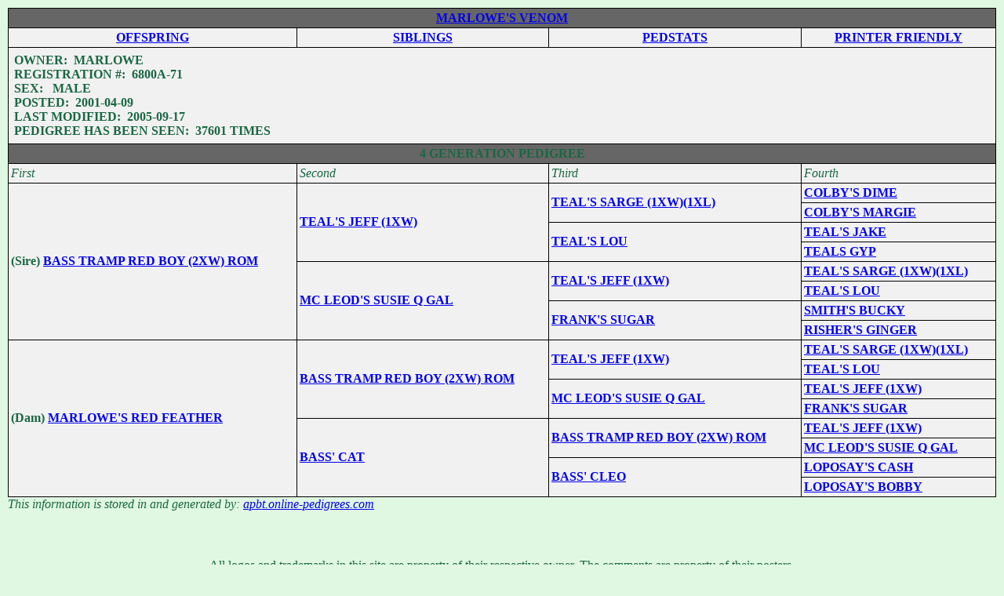

--- FILE ---
content_type: text/html; charset=UTF-8
request_url: http://www.apbt.online-pedigrees.com/modules.php?name=Public&file=printPedigree&dog_id=58
body_size: 12495
content:
<!DOCTYPE HTML PUBLIC "-//W3C//DTD HTML 4.01 Transitional//EN">
<html>
<head>
<title>ONLINE PEDIGREES  :: [58] :: <B>MARLOWE'S VENOM</title>
<META HTTP-EQUIV="Content-Type" CONTENT="text/html; charset=ISO-8859-1">
<META HTTP-EQUIV="EXPIRES" CONTENT="0">
<META NAME="RESOURCE-TYPE" CONTENT="DOCUMENT">
<META NAME="DISTRIBUTION" CONTENT="GLOBAL">
<META NAME="AUTHOR" CONTENT="ONLINE PEDIGREES">
<META NAME="COPYRIGHT" CONTENT="Copyright (c) by ONLINE PEDIGREES">
<META NAME="KEYWORDS" CONTENT="News, news, New, new, Technology, technology, Headlines, headlines, Nuke, nuke, PHP-Nuke, phpnuke, php-nuke, Geek, geek, Geeks, geeks, Hacker, hacker, Hackers, hackers, Linux, linux, Windows, windows, Software, software, Download, download, Downloads, downloads, Free, FREE, free, Community, community, MP3, mp3, Forum, forum, Forums, forums, Bulletin, bulletin, Board, board, Boards, boards, PHP, php, Survey, survey, Kernel, kernel, Comment, comment, Comments, comments, Portal, portal, ODP, odp, Open, open, Open Source, OpenSource, Opensource, opensource, open source, Free Software, FreeSoftware, Freesoftware, free software, GNU, gnu, GPL, gpl, License, license, Unix, UNIX, *nix, unix, MySQL, mysql, SQL, sql, Database, DataBase, Blogs, blogs, Blog, blog, database, Mandrake, mandrake, Red Hat, RedHat, red hat, Slackware, slackware, SUSE, SuSE, suse, Debian, debian, Gnome, GNOME, gnome, Kde, KDE, kde, Enlightenment, enlightenment, Interactive, interactive, Programming, programming, Extreme, extreme, Game, game, Games, games, Web Site, web site, Weblog, WebLog, weblog, Guru, GURU, guru, Oracle, oracle, db2, DB2, odbc, ODBC, plugin, plugins, Plugin, Plugins">
<META NAME="DESCRIPTION" CONTENT="">
<META NAME="ROBOTS" CONTENT="INDEX, FOLLOW">
<META NAME="REVISIT-AFTER" CONTENT="1 DAYS">
<META NAME="RATING" CONTENT="GENERAL">
<META NAME="GENERATOR" CONTENT="PHP-Nuke Copyright (c) 2007 by Francisco Burzi. This is free software, and you may redistribute it under the GPL (http://phpnuke.org/files/gpl.txt). PHP-Nuke comes with absolutely no warranty, for details, see the license (http://phpnuke.org/files/gpl.txt).">
<!-- tinyMCE -->
			<script language="javascript" type="text/javascript" src="includes/tiny_mce/tiny_mce.js"></script>
			<script language="javascript" type="text/javascript">
		   	tinyMCE.init({
	      		mode : "textareas",
				theme : "default",
				language : "",
				editor_css : "includes/tiny_mce/themes/default/editor_ui.css",
				force_p_newlines: "false",
				force_br_newlines: "true"
		   	});
			</script>
			<!-- /tinyMCE --><link rel="alternate" type="application/rss+xml" title="RSS" href="backend.php">
<LINK REL="StyleSheet" HREF="themes/fisubgrey/style/style.css" TYPE="text/css">





</head>

<body bgcolor="#E0F8E2" text="#1A6742" leftmargin="10" topmargin="10" marginwidth="10" marginheight="10"><table width="100%" cellspacing="0" cellpadding="0" border="0"> 
	<tr> 
		<td align="center" valign="top">
<table width="100%" cellpadding="0" cellspacing="0" border="0" align="center">
<tr valign="top">
  <td valign="top" width="1" background="themes/fisubgrey/images/7px.gif">
</td><td valign="top" width="100%"><center>
  <table border="0" cellpadding="3" cellspacing="1" width="100%" bgcolor="#000000">
    <tr>
      <td colspan="4" align="center" valign="middle" background="themes/fisubgrey/images/cellpic3.gif" bgcolor="#666666">
        <a href="modules.php?name=Public&file=printPedigree&dog_id=58" class="dog"> <B>MARLOWE'S VENOM </a>
      </td>
    </tr>
    <tr>
	<td align="center" valign="middle" bgcolor="#f1f1f1">
		<strong>
		<a href="modules.php?name=Public&file=offspring&dog_id=58">OFFSPRING</a>
		</strong>
	</td>
        <td align="center" valign="middle" bgcolor="#f1f1f1">
		<strong>
		<a href="modules.php?name=Public&file=siblings&dog_id=58">SIBLINGS</a>
		</strong>
	</td>
        <td align="center" valign="middle" bgcolor="#f1f1f1">
		<strong>
		<a href="modules.php?name=Public&file=pedigreeStatistics&dog_id=58">PEDSTATS</a>
		</strong>
	</td>
        <td align="center" valign="middle" bgcolor="#f1f1f1">
		<strong>
		<a href="modules.php?name=Public&file=printablePedigree&dog_id=58">PRINTER FRIENDLY</a>
		</strong>
	</td>
    </tr>
    <tr>
      <td colspan="4" align="left" valign="middle" bgcolor="#f1f1f1">
        <table border="0" cellpadding="2">
          <tr>
		
            <td align="left" valign="bottom">
              <b>
              
              OWNER:&nbsp;&nbsp;MARLOWE<br>

              REGISTRATION #:&nbsp;&nbsp;6800A-71<br>
 
              SEX: &nbsp;&nbsp;MALE<br>

              
              
              
              
              
              POSTED:&nbsp;&nbsp;2001-04-09<br>

              LAST MODIFIED:&nbsp;&nbsp;2005-09-17<br>

              PEDIGREE HAS BEEN SEEN:&nbsp;&nbsp;37601 TIMES<br>

	      </b>
              <p>
	      
              </p>
            </td>
          </tr>
        </table>
      </td>
    </tr>
    <TR ALIGN=CENTER>
      <TD COLSPAN=4 background="themes/fisubgrey/images/cellpic3.gif" bgcolor="#666666">
         <div align="center"><strong>4 GENERATION PEDIGREE</strong></div> 
      </TD>
    </TR>
    <TR ALIGN=LEFT>
      <TD bgcolor="#f1f1f1">
        <I> First</I>
      </TD>
      <TD bgcolor="#f1f1f1">
        <I> Second</I>
      </TD>
      <TD bgcolor="#f1f1f1">
        <I> Third</I>
      </TD>
      <TD bgcolor="#f1f1f1">
        <I> Fourth</I>
      </TD>
    </TR>
    <TR>
      <TD ROWSPAN=8 VALIGN=CENTER ALIGN=LEFT bgcolor="#f1f1f1">
        <B>(Sire) <a href="modules.php?name=Public&file=printPedigree&dog_id=60" class="rom"> BASS TRAMP RED BOY (2XW) ROM</a>
</B>
      </TD>
      <TD ROWSPAN=4 VALIGN=CENTER ALIGN=LEFT bgcolor="#f1f1f1">
        <B><a href="modules.php?name=Public&file=printPedigree&dog_id=56" class="dog"> TEAL'S JEFF (1XW) </a></B>
      </TD>
      <TD ROWSPAN=2 VALIGN=CENTER ALIGN=LEFT bgcolor="#f1f1f1">
        <B><a href="modules.php?name=Public&file=printPedigree&dog_id=458" class="dog"> TEAL'S SARGE  (1XW)(1XL) </a></B>
      </TD>
      <TD ALIGN=LEFT bgcolor="#f1f1f1">
        <B><a href="modules.php?name=Public&file=printPedigree&dog_id=451" class="dog"> COLBY'S DIME </a></B>
      </TD>
    </TR>
    <TR>
      <TD ALIGN=LEFT bgcolor="#f1f1f1">
        <B><a href="modules.php?name=Public&file=printPedigree&dog_id=452" class="dog"> COLBY'S MARGIE </a></B>
      </TD>
    </TR>
    <TR>
      <TD ROWSPAN=2 VALIGN=CENTER ALIGN=LEFT bgcolor="#f1f1f1">
        <B><a href="modules.php?name=Public&file=printPedigree&dog_id=455" class="dog"> TEAL'S LOU </a></B>
      </TD>
      <TD ALIGN=LEFT bgcolor="#f1f1f1">
        <B><a href="modules.php?name=Public&file=printPedigree&dog_id=453" class="dog"> TEAL'S JAKE </a></B>
      </TD>
    </TR>
    <TR>
      <TD ALIGN=LEFT bgcolor="#f1f1f1">
        <B><a href="modules.php?name=Public&file=printPedigree&dog_id=8378" class="dog"> TEALS GYP </a></B>
      </TD>
    </TR>
    <TR>
      <TD ALIGN=LEFT VALIGN=CENTER ROWSPAN=4 bgcolor="#f1f1f1">
        <B><a href="modules.php?name=Public&file=printPedigree&dog_id=57" class="dog"> MC LEOD'S SUSIE Q GAL </a></B>
      </TD>
      <TD ALIGN=LEFT VALIGN=CENTER ROWSPAN=2 bgcolor="#f1f1f1">
        <B><a href="modules.php?name=Public&file=printPedigree&dog_id=56" class="dog"> TEAL'S JEFF (1XW) </a></B>
      </TD>
      <TD ALIGN=LEFT bgcolor="#f1f1f1">
        <B><a href="modules.php?name=Public&file=printPedigree&dog_id=458" class="dog"> TEAL'S SARGE  (1XW)(1XL) </a></B>
      </TD>
    </TR>
    <TR>
      <TD ALIGN=LEFT bgcolor="#f1f1f1">
        <B><a href="modules.php?name=Public&file=printPedigree&dog_id=455" class="dog"> TEAL'S LOU </a></B>
      </TD>
    </TR>
    <TR>
      <TD ALIGN=LEFT VALIGN=CENTER ROWSPAN=2 bgcolor="#f1f1f1">
        <B><a href="modules.php?name=Public&file=printPedigree&dog_id=459" class="dog"> FRANK'S SUGAR </a></B>
      </TD>
      <TD ALIGN=LEFT bgcolor="#f1f1f1">
        <B><a href="modules.php?name=Public&file=printPedigree&dog_id=456" class="dog"> SMITH'S BUCKY </a></B>
      </TD>
    </TR>
    <TR>
      <TD ALIGN=LEFT bgcolor="#f1f1f1">
        <B><a href="modules.php?name=Public&file=printPedigree&dog_id=457" class="dog"> RISHER'S GINGER </a></B>
      </TD>
    </TR>
    <TR>
      <TD ALIGN=LEFT VALIGN=CENTER ROWSPAN=8 bgcolor="#f1f1f1" bgcolor="#f1f1f1">
        <B>(Dam) <a href="modules.php?name=Public&file=printPedigree&dog_id=394" class="dog"> MARLOWE'S RED FEATHER </a></B>
      </TD>
      <TD ALIGN=LEFT VALIGN=CENTER ROWSPAN=4 bgcolor="#f1f1f1" bgcolor="#f1f1f1">
        <B><a href="modules.php?name=Public&file=printPedigree&dog_id=60" class="rom"> BASS TRAMP RED BOY (2XW) ROM</a></B>
      </TD>
      <TD ALIGN=LEFT VALIGN=CENTER ROWSPAN=2 bgcolor="#f1f1f1">
        <B><a href="modules.php?name=Public&file=printPedigree&dog_id=56" class="dog"> TEAL'S JEFF (1XW) </a></B>
      </TD>
      <TD ALIGN=LEFT bgcolor="#f1f1f1">
        <B><a href="modules.php?name=Public&file=printPedigree&dog_id=458" class="dog"> TEAL'S SARGE  (1XW)(1XL) </a></B>
      </TD>
    </TR>
    <TR>
      <TD ALIGN=LEFT bgcolor="#f1f1f1">
        <B><a href="modules.php?name=Public&file=printPedigree&dog_id=455" class="dog"> TEAL'S LOU </a></B>
      </TD>
    </TR>
    <TR>
      <TD ALIGN=LEFT VALIGN=CENTER ROWSPAN=2 bgcolor="#f1f1f1">
        <B><a href="modules.php?name=Public&file=printPedigree&dog_id=57" class="dog"> MC LEOD'S SUSIE Q GAL </a></B>
      </TD>
      <TD ALIGN=LEFT bgcolor="#f1f1f1">
        <B><a href="modules.php?name=Public&file=printPedigree&dog_id=56" class="dog"> TEAL'S JEFF (1XW) </a></B>
      </TD>
    </TR>
    <TR>
      <TD ALIGN=LEFT bgcolor="#f1f1f1">
        <B><a href="modules.php?name=Public&file=printPedigree&dog_id=459" class="dog"> FRANK'S SUGAR </a></B>
      </TD>
    </TR>
    <TR>
      <TD ALIGN=LEFT VALIGN=CENTER ROWSPAN=4 bgcolor="#f1f1f1">
        <B><a href="modules.php?name=Public&file=printPedigree&dog_id=389" class="dog"> BASS' CAT </a></B>
      </TD>
      <TD ALIGN=LEFT VALIGN=CENTER ROWSPAN=2 bgcolor="#f1f1f1">
        <B><a href="modules.php?name=Public&file=printPedigree&dog_id=60" class="rom"> BASS TRAMP RED BOY (2XW) ROM</a></B>
      </TD>
      <TD ALIGN=LEFT bgcolor="#f1f1f1">
        <B><a href="modules.php?name=Public&file=printPedigree&dog_id=56" class="dog"> TEAL'S JEFF (1XW) </a></B>
      </TD>
    </TR>
    <TR>
      <TD ALIGN=LEFT bgcolor="#f1f1f1">
        <B><a href="modules.php?name=Public&file=printPedigree&dog_id=57" class="dog"> MC LEOD'S SUSIE Q GAL </a></B>
      </TD>
    </TR>
    <TR>
      <TD ALIGN=LEFT VALIGN=CENTER ROWSPAN=2 bgcolor="#f1f1f1">
        <B><a href="modules.php?name=Public&file=printPedigree&dog_id=61" class="dog"> BASS' CLEO </a></B>
      </TD>
      <TD ALIGN=LEFT bgcolor="#f1f1f1">
        <B><a href="modules.php?name=Public&file=printPedigree&dog_id=1161" class="dog"> LOPOSAY'S CASH </a></B>
      </TD>
    </TR>
    <TR>
      <TD ALIGN=LEFT bgcolor="#f1f1f1">
        <B><a href="modules.php?name=Public&file=printPedigree&dog_id=1162" class="dog"> LOPOSAY'S BOBBY </a></B>
      </TD>
    </TR>
  </TABLE>
</CENTER>
<em>This information is stored in and generated by:  <A href="http://www.apbt.online-pedigrees.com">apbt.online-pedigrees.com</A></em>
</td>
</table>
<body>
<table width="100%" border="0" cellspacing="0" cellpadding="4">
  <tr>
    <td><table width="100%" border="0" cellspacing="0" cellpadding="4">
        <tr>
          <td><div align="center"><font class="small"></font></div></td>
        </tr>
        <tr>
          <td><div align="center"></div></td>
        </tr>
      </table></td>
  </tr>
</table>
<center>
<span class="footmsg">
<a href=""></a><br /><br>
All logos and trademarks in this site are property of their respective owner. The comments are property of their posters.<br>
<a href=""></a><br>
<a href="http://phpnuke.org">PHP-Nuke</a> Copyright &copy; 2005 by Francisco Burzi. This is free software, and you may redistribute it under the <a href="http://phpnuke.org/files/gpl.txt">GPL</a>. PHP-Nuke comes with absolutely no warranty, for details, see the <a href="http://phpnuke.org/files/gpl.txt">license</a>.<br>Page Generation: 0.03 Seconds<br>
</span>
</center>
<center><br><font class="small">:: fisubgrey phpbb2 style by <a href="http://www.forumimages.com/">Daz</a> :: PHP-Nuke theme by <a href="http://www.thainuke.net">ThaiNuke</a> ::</font></center><br>
</body>
</html>